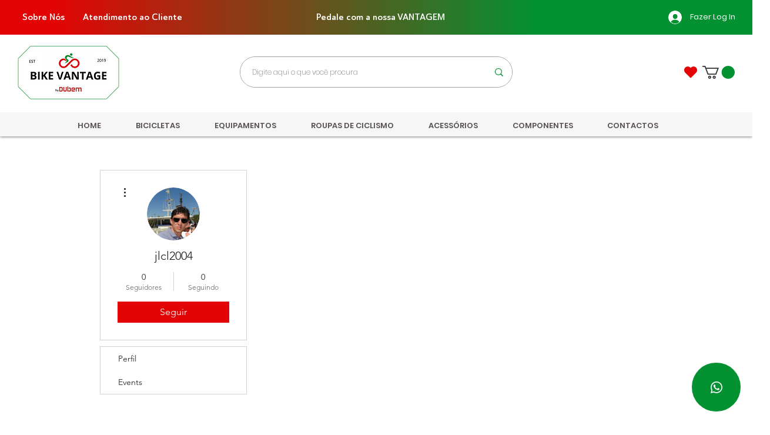

--- FILE ---
content_type: text/html; charset=utf-8
request_url: https://www.google.com/recaptcha/api2/aframe
body_size: 267
content:
<!DOCTYPE HTML><html><head><meta http-equiv="content-type" content="text/html; charset=UTF-8"></head><body><script nonce="AdUEYZqB2KuUpTmzjhc9aw">/** Anti-fraud and anti-abuse applications only. See google.com/recaptcha */ try{var clients={'sodar':'https://pagead2.googlesyndication.com/pagead/sodar?'};window.addEventListener("message",function(a){try{if(a.source===window.parent){var b=JSON.parse(a.data);var c=clients[b['id']];if(c){var d=document.createElement('img');d.src=c+b['params']+'&rc='+(localStorage.getItem("rc::a")?sessionStorage.getItem("rc::b"):"");window.document.body.appendChild(d);sessionStorage.setItem("rc::e",parseInt(sessionStorage.getItem("rc::e")||0)+1);localStorage.setItem("rc::h",'1769815215623');}}}catch(b){}});window.parent.postMessage("_grecaptcha_ready", "*");}catch(b){}</script></body></html>